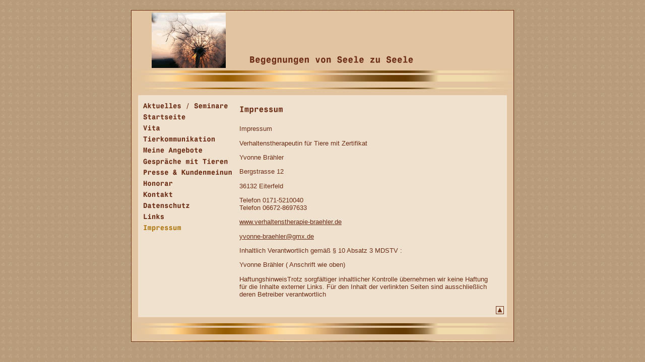

--- FILE ---
content_type: text/html
request_url: http://verhaltenstherapie-braehler.de/40804.html
body_size: 13109
content:
<HTML xmlns:lxslt="http://xml.apache.org/xslt"><HEAD><META http-equiv="Content-Type" content="text/html; charset=UTF-8"><!--#set var="__path_prefix__" value="." --><SCRIPT>var __path_prefix__ = '.';</SCRIPT><meta name="GENERATOR" content="www.cm4all.com"><TITLE>Verhalthenstherapie f&uuml;r Tiere Yvonne Br&auml;hler</TITLE><STYLE type="text/css" cm:escaping="no">
		BODY { font-family: Arial, Helvetica, sans-serif;
		color: #6C2E16;}
		a:link { color:#6C2E16; }
		a:visited { color:#6C2E16; }
		a:active { color:#6C2E16; }
		TD {font-family: Arial, Helvetica, sans-serif; font-size:10pt; color: #6C2E16; }
        </STYLE><META name="keywords" content="Yvonne Brähler, Tierkommunikation, Verhaltenstherapie für Pferd und Hund, Bachblüten, Blutegel, Seminare, Beritt, Ausbildung">
<META name="description" content="Brähler Yvonne, ihr Tier in guten Händen. Verhaltenstherapie, Tierkommunikation, Bachblütentherapie, Blutegeltherapie bei Schmerzen und chronischen Entzündungen, auch wirkungsvoll bei Spat Tier Vermittlung">
<META name="abstract" content="Brähler Yvonne, ihr Tier in guten Händen. Verhaltenstherapie, Tierkommunikation, Bachblütentherapie, Blutegeltherapie bei Schmerzen und chronischen Entzündungen, auch wirkungsvoll bei Spat Tier Vermittlung">
<LINK type="text/css" rel="stylesheet" href="./templates/Firma/img/E2C4A0/webapp_6C2E16_F0E1CF.css"><!--
[deploy]
--><SCRIPT type="text/javascript" src="./include/url.js"></SCRIPT><SCRIPT type="text/javascript" src="./include/swfobject.js"></SCRIPT><SCRIPT type="text/javascript" src="./include/sitetree.js"></SCRIPT><LINK href="./templates/Firma/img/E2C4A0/table.css" type="text/css" rel="stylesheet"><LINK href="./include/user.css" type="text/css" rel="stylesheet"><STYLE type="text/css">
	div.footerBox {
        width:95%;
		margin:10px;
		padding-top: 10px;
		border-top: 1px solid #6C2E16;
	}
	.footer_timestamp_small {
		font-size:smaller;
	}
</STYLE><SCRIPT>

var __navi_init_done__ = false;
function swapImage(img) {
if (__navi_init_done__&& document.images[img])document.images[img].src = eval(img + '_hi.src');
}
function reSwapImage(img) {
if (__navi_init_done__&& document.images[img])document.images[img].src = eval(img + '_no.src');
}

function __moveToParent() {
	var currentId = '40804';
	var parent = theSitetree.getParentById(currentId);
	if (parent != null)
		document.location.href = __path_prefix__ + parent[POS_HREF] + "?" + URL.getSessionString();
}
if (typeof(moveToParent) != "function") {
	moveToParent = __moveToParent;
}
</SCRIPT></HEAD><BODY topmargin="0" style="background-image: url(./templates/Firma/img/E2C4A0/bg.gif); margin: 0; padding: 20px 0 20px 0;" marginwidth="0" marginheight="0" leftmargin="0" bgcolor="FFFFFF"><A name="top"></A><TABLE width="760" cellspacing="0" cellpadding="0" border="0" align="center"><TR><TD colspan="8"><IMG width="760" src="./templates/Firma/img/E2C4A0/Slice_01.gif" height="5"></TD></TR><TR><TD rowspan="2"><IMG width="14" src="./templates/Firma/img/E2C4A0/Slice_02.gif" height="110"></TD><TD rowspan="2" colspan="2"><IMG width="201" src="./templates/Firma/img/../../../templates/Firma/img/logo.gif" height="110"></TD><TD colspan="5"><IMG width="545" src="./templates/Firma/img/E2C4A0/Slice_04.gif" height="76"></TD></TR><TR><TD colspan="4"><IMG width="531" src="./templates/Firma/img//../../../Firma/img/company_name.gif" height="34"></TD><TD><IMG width="14" src="./templates/Firma/img/E2C4A0/Slice_06.gif" height="34"></TD></TR><TR><TD colspan="8"><IMG width="760" src="./templates/Firma/img/E2C4A0/kv_9920.jpg" height="54"></TD></TR><TR><TD colspan="8"><IMG width="760" src="./templates/Firma/img/E2C4A0/Slice_08.gif" height="10"></TD></TR><TR><TD background="./templates/Firma/img/E2C4A0/Slice_09.gif"><IMG width="14" src="./templates/Firma/img/E2C4A0/Slice_09.gif" height="214"></TD><TD width="187" valign="top" height="214" bgcolor="F0E1CF"><TABLE xmlns:lxslt="http://xml.apache.org/xslt" cellspacing="0" cellpadding="0" border="0"><TR><TD><A onmouseout="reSwapImage('CM4all_41074');" onmouseover="swapImage('CM4all_41074');" href="./41074.html" target=""><IMG name="CM4all_41074" src="./templates/Firma/img/navi/41074_n.gif?cc=1768778306556" alt="Aktuelles / Seminare" border="0"></A></TD></TR><TR><TD><A onmouseout="reSwapImage('CM4all_39994');" onmouseover="swapImage('CM4all_39994');" href="./39994.html" target=""><IMG name="CM4all_39994" src="./templates/Firma/img/navi/39994_n.gif?cc=1768778306556" alt="Startseite" border="0"></A></TD></TR><TR><TD><A onmouseout="reSwapImage('CM4all_40795');" onmouseover="swapImage('CM4all_40795');" href="./40795.html" target=""><IMG name="CM4all_40795" src="./templates/Firma/img/navi/40795_n.gif?cc=1768778306556" alt="Vita " border="0"></A></TD></TR><TR><TD><A onmouseout="reSwapImage('CM4all_41945');" onmouseover="swapImage('CM4all_41945');" href="./41945.html" target=""><IMG name="CM4all_41945" src="./templates/Firma/img/navi/41945_n.gif?cc=1768778306556" alt="Tierkommunikation" border="0"></A></TD></TR><TR><TD><A onmouseout="reSwapImage('CM4all_40813');" onmouseover="swapImage('CM4all_40813');" href="./40813.html" target=""><IMG name="CM4all_40813" src="./templates/Firma/img/navi/40813_n.gif?cc=1768778306556" alt="Meine Angebote" border="0"></A></TD></TR><TR><TD><A onmouseout="reSwapImage('CM4all_47301');" onmouseover="swapImage('CM4all_47301');" href="./47301.html" target=""><IMG name="CM4all_47301" src="./templates/Firma/img/navi/47301_n.gif?cc=1768778306556" alt="Gespr&auml;che mit Tieren" border="0"></A></TD></TR><TR><TD><A onmouseout="reSwapImage('CM4all_51901');" onmouseover="swapImage('CM4all_51901');" href="./51901.html" target=""><IMG name="CM4all_51901" src="./templates/Firma/img/navi/51901_n.gif?cc=1768778306556" alt="Presse &amp; Kundenmeinungen " border="0"></A></TD></TR><TR><TD><A onmouseout="reSwapImage('CM4all_40822');" onmouseover="swapImage('CM4all_40822');" href="./40822.html" target=""><IMG name="CM4all_40822" src="./templates/Firma/img/navi/40822_n.gif?cc=1768778306556" alt="Honorar" border="0"></A></TD></TR><TR><TD><A onmouseout="reSwapImage('CM4all_40786');" onmouseover="swapImage('CM4all_40786');" href="./40786.html" target=""><IMG name="CM4all_40786" src="./templates/Firma/img/navi/40786_n.gif?cc=1768778306556" alt="Kontakt" border="0"></A></TD></TR><TR><TD><A onmouseout="reSwapImage('CM4all_53701');" onmouseover="swapImage('CM4all_53701');" href="./53701.html" target=""><IMG name="CM4all_53701" src="./templates/Firma/img/navi/53701_n.gif?cc=1768778306556" alt="Datenschutz" border="0"></A></TD></TR><TR><TD><A onmouseout="reSwapImage('CM4all_59101');" onmouseover="swapImage('CM4all_59101');" href="./59101.html" target=""><IMG name="CM4all_59101" src="./templates/Firma/img/navi/59101_n.gif?cc=1768778306556" alt="Links" border="0"></A></TD></TR><TR><TD><A href="./40804.html" target=""><IMG name="CM4all_40804" src="./templates/Firma/img/navi/40804_h.gif?cc=1768778306556" alt="Impressum" border="0"></A></TD></TR></TABLE></TD><TD width="14" valign="top" height="214" bgcolor="F0E1CF"><IMG src="./templates/Firma/img/E2C4A0/spacer.gif"></TD><TD width="500" valign="top" height="214" bgcolor="F0E1CF"><CENTER><div id='pre_content_div' style='display:none;'></div></CENTER><P><IMG src="./img/content/40804_40807.gif"><BR clear="all"></P><P>Impressum<BR clear="all"></P><P>Verhaltenstherapeutin f&uuml;r Tiere mit Zertifikat<BR clear="all"></P><P>Yvonne Br&auml;hler<BR clear="all"></P><P>Bergstrasse 12<BR clear="all"></P><P>36132 Eiterfeld<BR clear="all"></P><P>Telefon 0171-5210040<BR>Telefon 06672-8697633<BR clear="all"></P><P><A target="" href="http://www.verhaltenstherapie-braehler.de">www.verhaltenstherapie-braehler.de</A><BR clear="all"></P><P><A target="" href="mailto:yvonne-braehler@gmx.de">yvonne-braehler@gmx.de</A><BR clear="all"></P><P>Inhaltlich Verantwortlich gem&auml;&szlig; &sect; 10 Absatz 3 MDSTV :<BR clear="all"></P><SCRIPT>
		
			if (typeof(theTemplate) != 'undefined' && theTemplate.hasFlashNavigation == "true") {
				if (window == window.top || parent.document.location.href.indexOf("main.html") == -1) {
					document.body.style.backgroundColor='#' +theTemplate.contentBGColor ;
					document.location.replace( __path_prefix__ + "/main.html?src=" + jencode(document.location.pathname + document.location.search));
				} else {
				 	document.body.style.backgroundColor='#' +theTemplate.contentBGColor ;
				}
			}
		
	</SCRIPT><P>Yvonne Br&auml;hler ( Anschrift wie oben)<BR clear="all"></P><P>HaftungshinweisTrotz sorgf&auml;ltiger inhaltlicher Kontrolle &uuml;bernehmen wir keine Haftung f&uuml;r die Inhalte externer Links. F&uuml;r den Inhalt der verlinkten Seiten sind ausschlie&szlig;lich deren Betreiber verantwortlich<BR clear="all"></P><CENTER><div id='post_content_div' style='display:none;'></div></CENTER><!-- WebApp ID: 5000 -->
<SCRIPT>
/* please note: this script requires url.js */
if (typeof(__path_prefix__) == 'undefined')
    __path_prefix__ = '.';
if (typeof(URL) == 'function') {
    var appLoaderUrl = new URL('https://homepage.t-online.de/cgi-bin/AppLoader/ATOIX0IRBMMR/5000//20221203-220150?cc=1768778307096&modified=20221203-220150');
    if (appLoaderUrl.setSession())
        appLoaderUrl.setParameter("foo", Math.random(), true);
  document.write("<SCRIPT src='" + appLoaderUrl.toExternalForm() + "'></"+"SCRIPT>");
}
</SCRIPT>
<NOSCRIPT></NOSCRIPT>
</TD><TD colspan="4" background="./templates/Firma/img/E2C4A0/Slice_13.gif"><IMG width="45" src="./templates/Firma/img/E2C4A0/Slice_13.gif" height="214"></TD></TR><TR><TD colspan="8"><IMG width="760" src="./templates/Firma/img/E2C4A0/Slice_14.gif" height="16"></TD></TR><TR><TD rowspan="2" colspan="5"><IMG width="724" src="./templates/Firma/img/E2C4A0/Slice_15.gif" height="22"></TD><TD><A href="#top"><IMG width="16" src="./templates/Firma/img/E2C4A0/Totop.gif" height="16" border="0"></A></TD><TD rowspan="2" colspan="2"><IMG width="20" src="./templates/Firma/img/E2C4A0/Slice_17.gif" height="22"></TD></TR><TR><TD><IMG width="16" src="./templates/Firma/img/E2C4A0/Slice_18.gif" height="6"></TD></TR><TR><TD colspan="8"><IMG width="760" src="./templates/Firma/img/E2C4A0/a_kv_9920.jpg" height="48"></TD></TR><TR><TD colspan="8"><IMG width="760" src="./templates/Firma/img/E2C4A0/Slice_20.gif" height="1"></TD></TR><TR><TD width="14" height="1"><IMG src="./templates/Firma/img/E2C4A0/spacer.gif"></TD><TD width="187" height="1"><IMG src="./templates/Firma/img/E2C4A0/spacer.gif"></TD><TD width="14" height="1"><IMG src="./templates/Firma/img/E2C4A0/spacer.gif"></TD><TD width="500" height="1"><IMG src="./templates/Firma/img/E2C4A0/spacer.gif"></TD><TD width="9" height="1"><IMG src="./templates/Firma/img/E2C4A0/spacer.gif"></TD><TD width="16" height="1"><IMG src="./templates/Firma/img/E2C4A0/spacer.gif"></TD><TD width="6" height="1"><IMG src="./templates/Firma/img/E2C4A0/spacer.gif"></TD><TD width="14" height="1"><IMG src="./templates/Firma/img/E2C4A0/spacer.gif"></TD></TR></TABLE><SCRIPT>


preLoadNaviImages = function() {
for(var i=0; i<document.images.length; i++) {
if (document.images[i].name.indexOf("CM4all_") == 0) {
eval(document.images[i].name + "_hi = new Image()");
eval(document.images[i].name + "_no = new Image()");
eval(document.images[i].name + "_an = new Image()");
var thenormsrc;
var thenormsrcUrl;
var savedCC = "";
if (typeof(URL) != "undefined") {
thenormsrcUrl = new URL(document.images[i].src, true, true);
} else if (typeof(window.top.URL) != "undefined") {
thenormsrcUrl = new window.top.URL(document.images[i].src, true, true);
}
if (thenormsrcUrl) {
savedCC = thenormsrcUrl.getParameter("cc", "");
thenormsrcUrl.removeAllParams();
thenormsrc = thenormsrcUrl.toString();
} else {
thenormsrc = document.images[i].src;
}
var fileext = thenormsrc.substring(thenormsrc.length-4);
eval(document.images[i].name + "_hi.src = '" + thenormsrc.substring(0,thenormsrc.length-6) + "_m" + fileext + "?cc=" + savedCC  + "'");
eval(document.images[i].name + "_no.src = '" + thenormsrc.substring(0,thenormsrc.length-6) + "_n" + fileext + "?cc=" + savedCC  + "'");
eval(document.images[i].name + "_an.src = '" + thenormsrc.substring(0,thenormsrc.length-6) + "_h" + fileext + "?cc=" + savedCC  + "'");
}
}
__navi_init_done__ = true;
}
// this can wait a moment
setTimeout("preLoadNaviImages();", 250);

function setCompanyName() {
}
//setTimeout("setCompanyName()", 1);



</SCRIPT><SCRIPT>

new function() {
	if (typeof(theTemplate) != 'undefined' && theTemplate.hasFlashNavigation == "true") {
		var anchors = document.links;
		var url;
		var base = new URL(document.location.href, true, true);
		if (anchors) {
			for (var i = 0 ; i < anchors.length ; i++) {
				if (!anchors[i].target) {
					url = new URL(anchors[i].href, true, true);
					if (url.getParameter("*session*id*key*") != "*session*id*val*") {
						if (url.protocol != "javascript"
						 && (base.authority != url.authority || base.port != url.port))
						{
							anchors[i].target = "_top";
						}
					}
				}
			}
		}
	}
}();

</SCRIPT><SCRIPT>
if (typeof(URL) != "undefined") URL.processLinkz();
</SCRIPT></BODY></HTML><!-- -84/20/66/-17/TOIX -->

--- FILE ---
content_type: text/css
request_url: http://verhaltenstherapie-braehler.de/templates/Firma/img/E2C4A0/table.css
body_size: 501
content:
.table_bg {
        background-color: #000000;
}
.table_head{
        background-color: #C0B19F;
        color: #6C2E16;
}
.table_col_0{
        background-color: #F0E1CF;
        color: #6C2E16;
}
.table_col_1{
        background-color: #E0D1BF;
        color: #6C2E16;
}


--- FILE ---
content_type: application/javascript
request_url: http://verhaltenstherapie-braehler.de/include/sitetree.js
body_size: 13590
content:
/* [nodename, id, name, navigationtext, href, isnavigation, childs[], templatename] */

if (typeof(decodeURIComponent) == 'undefined') {
  decodeURIComponent = function(s) {
    return unescape(s);
  }
}

function jdecode(s) {
    s = s.replace(/\+/g, "%20")
    return decodeURIComponent(s);
}

var POS_NODENAME=0;
var POS_ID=1;
var POS_NAME=2;
var POS_NAVIGATIONTEXT=3;
var POS_HREF=4;
var POS_ISNAVIGATION=5;
var POS_CHILDS=6;
var POS_TEMPLATENAME=7;
var theSitetree=[ 
	['PAGE','41074',jdecode('Aktuelles+%2F+Seminare'),jdecode(''),'/41074.html','true',[],''],
	['PAGE','39994',jdecode('Startseite'),jdecode(''),'/39994.html','true',[],''],
	['PAGE','40795',jdecode('Vita+'),jdecode(''),'/40795.html','true',[],''],
	['PAGE','41945',jdecode('Tierkommunikation'),jdecode(''),'/41945.html','true',[],''],
	['PAGE','40813',jdecode('Meine+Angebote'),jdecode(''),'/40813.html','true',[],''],
	['PAGE','47301',jdecode('Gespr%C3%A4che+mit+Tieren'),jdecode(''),'/47301.html','true',[],''],
	['PAGE','51901',jdecode('Presse+%26+Kundenmeinungen+'),jdecode(''),'/51901.html','true',[],''],
	['PAGE','40822',jdecode('Honorar'),jdecode(''),'/40822.html','true',[],''],
	['PAGE','40786',jdecode('Kontakt'),jdecode(''),'/40786.html','true',[],''],
	['PAGE','53701',jdecode('Datenschutz'),jdecode(''),'/53701.html','true',[],''],
	['PAGE','59101',jdecode('Links'),jdecode(''),'/59101.html','true',[],''],
	['PAGE','40804',jdecode('Impressum'),jdecode(''),'/40804.html','true',[],'']];
var siteelementCount=12;
theSitetree.topTemplateName='Firma';
theSitetree.paletteFamily='E2C4A0';
theSitetree.keyvisualId='9920';
theSitetree.keyvisualName='kv_9920.jpg';
theSitetree.fontsetId='17531';
theSitetree.graphicsetId='12985';
theSitetree.contentColor='6C2E16';
theSitetree.contentBGColor='F0E1CF';
var theTemplate={
				hasFlashNavigation: 'false',
				hasFlashLogo: 	'false',
				hasFlashCompanyname: 'false',
				hasFlashElements: 'false',
				hasCompanyname: 'false',
				name: 			'Firma',
				paletteFamily: 	'E2C4A0',
				keyvisualId: 	'9920',
				keyvisualName: 	'kv_9920.jpg',
				fontsetId: 		'17531',
				graphicsetId: 	'12985',
				contentColor: 	'6C2E16',
				contentBGColor: 'F0E1CF',
				a_color: 		'000000',
				b_color: 		'000000',
				c_color: 		'000000',
				d_color: 		'000000',
				e_color: 		'000000',
				f_color: 		'000000',
				hasCustomLogo: 	'true',
				contentFontFace:'Arial, Helvetica, sans-serif',
				contentFontSize:'12',
				useFavicon:     'false'
			  };
var webappMappings = {};
webappMappings['1006']=webappMappings['1006-1006']={
webappId:    '1006',
documentId:  '39994',
internalId:  '1006',
customField: '1006'
};
webappMappings['5000']=webappMappings['5000-']={
webappId:    '5000',
documentId:  '39994',
internalId:  '',
customField: '20260119-001058'
};
webappMappings['5000']=webappMappings['5000-']={
webappId:    '5000',
documentId:  '40786',
internalId:  '',
customField: '20210526-184541'
};
webappMappings['5000']=webappMappings['5000-']={
webappId:    '5000',
documentId:  '40795',
internalId:  '',
customField: '20221203-210942'
};
webappMappings['5000']=webappMappings['5000-']={
webappId:    '5000',
documentId:  '40804',
internalId:  '',
customField: '20221203-220150'
};
webappMappings['5000']=webappMappings['5000-']={
webappId:    '5000',
documentId:  '40822',
internalId:  '',
customField: '20221203-212936'
};
webappMappings['5000']=webappMappings['5000-']={
webappId:    '5000',
documentId:  '40813',
internalId:  '',
customField: '20221203-204248'
};
webappMappings['5000']=webappMappings['5000-']={
webappId:    '5000',
documentId:  '59101',
internalId:  '',
customField: '20221203-215835'
};
webappMappings['5000']=webappMappings['5000-']={
webappId:    '5000',
documentId:  '53701',
internalId:  '',
customField: '20190208-192944'
};
webappMappings['1008']=webappMappings['1008-67441284']={
webappId:    '1008',
documentId:  '40786',
internalId:  '67441284',
customField: 'de:DE::;language:de;country:DE;'
};
webappMappings['5000']=webappMappings['5000-']={
webappId:    '5000',
documentId:  '51901',
internalId:  '',
customField: '20160612-223652'
};
webappMappings['1501']=webappMappings['1501-78533314']={
webappId:    '1501',
documentId:  '39994',
internalId:  '78533314',
customField: '1501'
};
webappMappings['5000']=webappMappings['5000-']={
webappId:    '5000',
documentId:  '41074',
internalId:  '',
customField: '20210526-191242'
};
webappMappings['5000']=webappMappings['5000-']={
webappId:    '5000',
documentId:  '41945',
internalId:  '',
customField: '20221203-202341'
};
webappMappings['5000']=webappMappings['5000-']={
webappId:    '5000',
documentId:  '47301',
internalId:  '',
customField: '20221203-214233'
};
webappMappings['7091']=webappMappings['7091-72359']={
webappId:    '7091',
documentId:  '39994',
internalId:  '72359',
customField: 'align:left;language:de;country:DE;'
};
webappMappings['7091']=webappMappings['7091-70832']={
webappId:    '7091',
documentId:  '39994',
internalId:  '70832',
customField: 'align:left;language:de;country:DE;'
};
var canonHostname = 'c4awrk01.aul.t-online.de';
var accountId     = 'ATOIX0IRBMMR';
var companyName   = 'Begegnungen+von+Seele+zu+Seele';
var htmlTitle	  = 'Verhalthenstherapie+f%C3%BCr+Tiere+Yvonne+Br%C3%A4hler';
var metaKeywords  = 'Yvonne+Br%C3%A4hler%2C+Tierkommunikation%2C+Verhaltenstherapie+f%C3%BCr+Pferd+und+Hund%2C+Bachbl%C3%BCten%2C+Blutegel%2C+Seminare%2C+Beritt%2C+Ausbildung';
var metaContents  = 'Br%C3%A4hler+Yvonne%2C+ihr+Tier+in+guten+H%C3%A4nden.+Verhaltenstherapie%2C+Tierkommunikation%2C+Bachbl%C3%BCtentherapie%2C+Blutegeltherapie+bei+Schmerzen+und+chronischen+Entz%C3%BCndungen%2C+auch+wirkungsvoll+bei+Spat+Tier+Vermittlung';
					                                                                    
theSitetree.getById = function(id, ar) {												
							if (typeof(ar) == 'undefined')                              
								ar = this;                                              
							for (var i=0; i < ar.length; i++) {                         
								if (ar[i][POS_ID] == id)                                
									return ar[i];                                       
								if (ar[i][POS_CHILDS].length > 0) {                     
									var result=this.getById(id, ar[i][POS_CHILDS]);     
									if (result != null)                                 
										return result;                                  
								}									                    
							}                                                           
							return null;                                                
					  };                                                                
					                                                                    
theSitetree.getParentById = function(id, ar) {                                        
						if (typeof(ar) == 'undefined')                              	
							ar = this;                                             		
						for (var i=0; i < ar.length; i++) {                        		
							for (var j = 0; j < ar[i][POS_CHILDS].length; j++) {   		
								if (ar[i][POS_CHILDS][j][POS_ID] == id) {          		
									// child found                                 		
									return ar[i];                                  		
								}                                                  		
								var result=this.getParentById(id, ar[i][POS_CHILDS]);   
								if (result != null)                                 	
									return result;                                  	
							}                                                       	
						}                                                           	
						return null;                                                	
					 }								                                    
					                                                                    
theSitetree.getName = function(id) {                                                  
						var elem = this.getById(id);                                    
						if (elem != null)                                               
							return elem[POS_NAME];                                      
						return null;	                                                
					  };			                                                    
theSitetree.getNavigationText = function(id) {                                        
						var elem = this.getById(id);                                    
						if (elem != null)                                               
							return elem[POS_NAVIGATIONTEXT];                            
						return null;	                                                
					  };			                                                    
					                                                                    
theSitetree.getHREF = function(id) {                                                  
						var elem = this.getById(id);                                    
						if (elem != null)                                               
							return elem[POS_HREF];                                      
						return null;	                                                
					  };			                                                    
					                                                                    
theSitetree.getIsNavigation = function(id) {                                          
						var elem = this.getById(id);                                    
						if (elem != null)                                               
							return elem[POS_ISNAVIGATION];                              
						return null;	                                                
					  };			                                                    
					                                                                    
theSitetree.getTemplateName = function(id, lastTemplateName, ar) {             		
	                                                                                 
	if (typeof(lastTemplateName) == 'undefined')                                     
		lastTemplateName = this.topTemplateName;	                                 
	if (typeof(ar) == 'undefined')                                                   
		ar = this;                                                                   
		                                                                             
	for (var i=0; i < ar.length; i++) {                                              
		var actTemplateName = ar[i][POS_TEMPLATENAME];                               
		                                                                             
		if (actTemplateName == '')                                                   
			actTemplateName = lastTemplateName;		                                 
		                                                                             
		if (ar[i][POS_ID] == id) {                                			         
			return actTemplateName;                                                  
		}	                                                                         
		                                                                             
		if (ar[i][POS_CHILDS].length > 0) {                                          
			var result=this.getTemplateName(id, actTemplateName, ar[i][POS_CHILDS]); 
			if (result != null)                                                      
				return result;                                                       
		}									                                         
	}                                                                                
	return null;                                                                     
	};                                                                               
theSitetree.getByXx = function(lookup, xx, ar) {									 
    if (typeof(ar) == 'undefined')												 
    	ar = this;																	 
    for (var i=0; i < ar.length; i++) {										     
        if (ar[i][xx] == lookup)													 
        	return ar[i];															 
        if (ar[i][POS_CHILDS].length > 0) {										 
        	var result=this.getByXx(lookup, xx, ar[i][POS_CHILDS]);					 
            if (result != null)													 
                return result;													 
        }																			 
    }																				 
    return null;																	 
};																				 
function gotoPage(lookup) {														 
    var page = theSitetree.getHREF(lookup);										 
    if (!page) {																	 
  		var testFor = [ POS_NAME, POS_NAVIGATIONTEXT ];							 
            for (var i=0 ; i < testFor.length ; i++) {							 
                    var p = theSitetree.getByXx(lookup, testFor[i]);				 
                    if (p != null) {												 
                            page = p[POS_HREF];									 
                            break;												 
                    }																 
            }																		 
    }																				 
 document.location.href = (new URL(__path_prefix__ + page, true, true)).toString();
}
/* EOF */					                                                            
